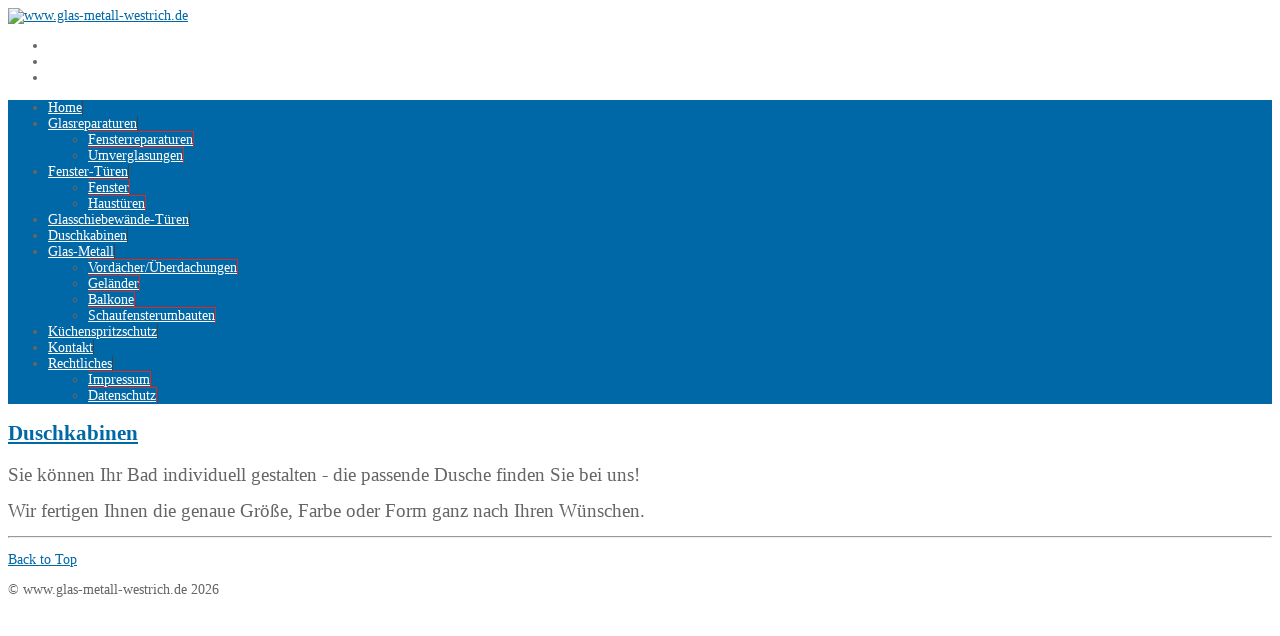

--- FILE ---
content_type: text/html; charset=utf-8
request_url: https://glas-metall-westrich.de/duschkabinen.html
body_size: 4187
content:



<!DOCTYPE html>
<html xmlns="http://www.w3.org/1999/xhtml" xml:lang="de-de" lang="de-de" dir="ltr">

<head>
<meta name="viewport" content="width=device-width, initial-scale=1.0" />
<base href="https://glas-metall-westrich.de/duschkabinen.html" />
	<meta http-equiv="content-type" content="text/html; charset=utf-8" />
	<meta name="keywords" content="Glasdusche Duschkabine Bohle Beschläge  Schwingtür Badewannenschutz Duschtür Duschtürdichtungen Duschtürgriff" />
	<meta name="author" content="Super User" />
	<meta name="description" content="Glassofortdienst Westrich - Konstruktionen in Glas und Metall, Glasreparaturen " />
	<meta name="generator" content="Joomla! - Open Source Content Management" />
	<title>www.glas-metall-westrich.de - Duschkabinen</title>
	<link href="/templates/pjo_astoria/favicon.ico" rel="shortcut icon" type="image/vnd.microsoft.icon" />
	<link href="/templates/pjo_astoria/css/bootstrap.css" rel="stylesheet" type="text/css" />
	<link href="/templates/pjo_astoria/css/bootstrap.min.css" rel="stylesheet" type="text/css" />
	<link href="/templates/pjo_astoria/css/bootstrap-responsive.css" rel="stylesheet" type="text/css" />
	<link href="/templates/pjo_astoria/css/bootstrap-responsive.min.css" rel="stylesheet" type="text/css" />
	<link href="/templates/pjo_astoria/css/menu/hor_nav.css" rel="stylesheet" type="text/css" />
	<link href="/templates/pjo_astoria/css/responsive_v1.css" rel="stylesheet" type="text/css" />
	<link href="/templates/pjo_astoria/css/template.css" rel="stylesheet" type="text/css" />
	<link href="/templates/pjo_astoria/css/template_v1.css" rel="stylesheet" type="text/css" />
	<link href="/templates/pjo_astoria/css/extensions.css" rel="stylesheet" type="text/css" />
	<link href="/templates/pjo_astoria/css/only_j25.css" rel="stylesheet" type="text/css" />
	<link href="/modules/mod_slideshowck/themes/default/css/camera.css" rel="stylesheet" type="text/css" />
	<link href="https://fonts.googleapis.com/css?family=Droid+Sans" rel="stylesheet" type="text/css" />
	<style type="text/css">
#camera_wrap_126 .camera_pag_ul li img, #camera_wrap_126 .camera_thumbs_cont ul li > img {height:75px;}
#camera_wrap_126 .camera_caption {
	display: block;
	position: absolute;
}
#camera_wrap_126 .camera_caption > div {
	-moz-border-radius: 5px 5px 5px 5px;-webkit-border-radius: 5px 5px 5px 5px;border-radius: 5px 5px 5px 5px;font-family:'Droid Sans';
}
#camera_wrap_126 .camera_caption > div div.camera_caption_title {
	font-size: 1.1em;
}
#camera_wrap_126 .camera_caption > div div.camera_caption_desc {
	font-size: 0.8em;
}

@media screen and (max-width: 480px) {
		#camera_wrap_126 .camera_caption {
			font-size: 0.6em !important;
		}
		
}
	</style>
	<script type="application/json" class="joomla-script-options new">{"csrf.token":"50ef9fa7bcc075c711e15ba21eb6915e","system.paths":{"root":"","base":""}}</script>
	<script src="/media/jui/js/jquery.min.js?8f461413cf7ac377fa1b671d8890956c" type="text/javascript"></script>
	<script src="/media/jui/js/jquery-noconflict.js?8f461413cf7ac377fa1b671d8890956c" type="text/javascript"></script>
	<script src="/media/jui/js/jquery-migrate.min.js?8f461413cf7ac377fa1b671d8890956c" type="text/javascript"></script>
	<script src="/media/system/js/caption.js?8f461413cf7ac377fa1b671d8890956c" type="text/javascript"></script>
	<script src="/media/system/js/mootools-core.js?8f461413cf7ac377fa1b671d8890956c" type="text/javascript"></script>
	<script src="/media/system/js/core.js?8f461413cf7ac377fa1b671d8890956c" type="text/javascript"></script>
	<script src="/media/system/js/mootools-more.js?8f461413cf7ac377fa1b671d8890956c" type="text/javascript"></script>
	<script src="/templates/pjo_astoria/js/jquery.js" type="text/javascript"></script>
	<script src="/templates/pjo_astoria/js/jquery_no_conflict.js" type="text/javascript"></script>
	<script src="/media/com_slideshowck/assets/jquery.easing.1.3.js" type="text/javascript"></script>
	<script src="/media/com_slideshowck/assets/camera.min.js?ver=2.4.1" type="text/javascript"></script>
	<script type="text/javascript">
jQuery(window).on('load',  function() {
				new JCaption('img.caption');
			});
		jQuery(document).ready(function(){
			new Slideshowck('#camera_wrap_126', {
				height: '90%',
				minHeight: '150',
				pauseOnClick: false,
				hover: 1,
				fx: 'random',
				loader: 'pie',
				pagination: 1,
				thumbnails: 0,
				thumbheight: 75,
				thumbwidth: 100,
				time: 7000,
				transPeriod: 1500,
				alignment: 'center',
				autoAdvance: 1,
				mobileAutoAdvance: 1,
				portrait: 0,
				barDirection: 'leftToRight',
				imagePath: '/media/com_slideshowck/images/',
				lightbox: 'mediaboxck',
				fullpage: 0,
				mobileimageresolution: '0',
				navigationHover: true,
				mobileNavHover: true,
				navigation: true,
				playPause: true,
				barPosition: 'bottom',
				responsiveCaption: 0,
				keyboardNavigation: 0,
				titleInThumbs: 0,
				container: ''
		});
}); 

	</script>

<!-- START CUSTOM COLOR -->
<style type="text/css">
.well
{
background-color: #0068a7;
}
.header
{
background-color: #fff;
}
/* tabs */
.plustab-title
{
color: #0068a7;
}

/* responsive slideshow - flex slider text info */
.flex-caption
{
color: #0068a7;
}
/* start horizontal navigation */
#hor_nav LI A
{
color: #FFFFFF}
#hor_nav
{
background-color: #0068a7;
}
#hor_nav LI.active A
{
background-color: #0068a7;
}
#hor_nav LI A:hover, #hor_nav LI:hover A, #hor_nav LI.sfHover A
{
background-color: #0068a7;
}
#hor_nav LI LI A, #hor_nav LI LI.active A, #hor_nav LI LI A:hover
{
background-color: #0068a7;
}
/* hor nav border color */
#hor_nav LI A
{
border-right: 1px solid #424141}
#hor_nav LI LI A, #hor_nav LI LI.active A, #hor_nav LI LI A:hover
{
border-top: 1px solid #e5261b;
border-right: 1px solid #e5261b;
}
/* start h3 module */
/* start slideshow module */
.descslide .plh-main-wapper .plh-main-item .plh-description .readmore
{
background-color: #0068a7 !important;
}
.descslide a
{
color: #0068a7;
}
.descslide .plh-proccessbar 
{
border-color: #0068a7 !important;
}

/* newsflash module  */
/*
a.pl-category, a.pl-title 
{
color: #0068a7 !important;
}
*/
/* body text color  */
BODY
{
color: #666666 !important;
}

/* template link color  */

a
{
color: #0068a7;
}

.navbar-inner, .nav-list > .active > a, .nav-list > .active > a:hover, .dropdown-menu li > a:hover, .dropdown-menu .active > a, .dropdown-menu .active > a:hover, .nav-pills > .active > a, .nav-pills > .active > a:hover,
.btn-primary
{
background: #0068a7;
}

.navbar-inner
{
-moz-box-shadow: 0 1px 3px rgba(0, 0, 0, .25), inset 0 -1px 0 rgba(0, 0, 0, .1), inset 0 30px 10px rgba(0, 0, 0, .2);
-webkit-box-shadow: 0 1px 3px rgba(0, 0, 0, .25), inset 0 -1px 0 rgba(0, 0, 0, .1), inset 0 30px 10px rgba(0, 0, 0, .2);
box-shadow: 0 1px 3px rgba(0, 0, 0, .25), inset 0 -1px 0 rgba(0, 0, 0, .1), inset 0 30px 10px rgba(0, 0, 0, .2);
}
.site-title, .site-description
{
color: #0068a7;
}
.site-title, .site-description
{
color: #0068a7;
}
</style>
<!-- END CUSTOM COLOR -->
<!-- ################ -->

<!-- START CSS -->
<!-- ################ -->
<style type="text/css">
/* BODY FONT SIZE */

body
{
font-size: 14px}
body.site

{
background-color: #fff}
/* EXTRA BODY */
body.site
{
background-image: url(/templates/pjo_astoria/images/backgrounds/body_bg_default.png) !important;
}
body.site
{
background-image: url(/templates/pjo_astoria/images/backgrounds/body_bg_default.png) !important;
}


</style>
<!-- END CSS -->
<!-- ################ -->

<!-- START IE -->
<!-- ################ -->


<!--[if lt IE 9]>
<script src="/media/jui/js/html5.js"></script>
<![endif]-->


<!-- END IE -->
<!-- ################ -->


<script>var jQ = jQuery.noConflict();</script>
<style type="text/css">

#container_inner
{
border-radius: 10px 10px 0 0;
}
.footer .container
{
border-radius: 0 0 0 0;
}
.nav-child.unstyled.small
{
border-radius: 0 0 3px 3px;
}
.well
{
border-radius: 0;
}
#hor_nav li, #hor_nav li.active a, #hor_nav a:hover
{
border-radius: 0 0 0 0;
}
#hor_nav .menu ul li
{
border-radius: 0 0 0 0;
}
#page_header_h3
{
border-radius: 3px 3px 0 0;
}
.well
{
border-radius: 4px;
}

</style></head>

<body class="site com_content view-article layout- task- itemid-505  ">
<!-- Body -->
<div class="body">
<div class="container">

<!-- ///////////////// START extra CONTAINER INNER div ////////////////// -->
<!-- //////////////////////////////////////////////////////////////////// -->
<div id="container_inner">

<!-- ///////////////// START HEADER ////////////////// -->
<!-- //////////////////////////////////////////////////// -->
<div class="header">
<div class="header-inner">

<a class="brand pull-left" href="/">
<img src="https://glas-metall-westrich.de/images/Westrich_weblogo2.png" alt="www.glas-metall-westrich.de" /> </a>
<div class="header-search pull-right">

</div>
<div class="clearfix"></div>

</div>
</div>
<!-- ///////////////// END HEADER ////////////////// -->
<!-- //////////////////////////////////////////////////// -->

<!-- ///////////////// START SOCIAL MEDIA ////////////////// -->
<!-- //////////////////////////////////////////////////// -->
<div id="social_bm_outer">

<ul id="social_bm_nav">


<li class="item_facebook"><a href="https://www.facebook.com/" title="Facebook"></a></li>

<li class="item_google"><a href="https://plus.google.com/" title="Google"></a></li>





<li class="item_rssfeed"><a href="/" title="RSS Feed"></a></li>


</ul>

</div>
<!-- ///////////////// END SOCIAL MEDIA ////////////////// -->
<!-- //////////////////////////////////////////////////// -->

<!-- ///////////////////// START HOR MENU /////////////////// -->
<!-- //////////////////////////////////////////////////// -->
<div id="hor_nav"><ul class="nav menu " id="hor_nav">
<li class="item-435"><a href="/" >Home</a></li><li class="item-493 deeper parent"><a href="/glas.html" >Glasreparaturen</a><ul class="nav-child unstyled small"><li class="item-497"><a href="/glas/fensterreparaturen.html" >Fensterreparaturen </a></li><li class="item-498"><a href="/glas/umverglasungen.html" >Umverglasungen</a></li></ul></li><li class="item-494 deeper parent"><a href="/metall.html" >Fenster-Türen</a><ul class="nav-child unstyled small"><li class="item-495"><a href="/metall/fenster.html" >Fenster</a></li><li class="item-496"><a href="/metall/haustueren.html" >Haustüren</a></li></ul></li><li class="item-500"><a href="/glasschiebewaende-tueren.html" >Glasschiebewände-Türen</a></li><li class="item-505 current active"><a href="/duschkabinen.html" >Duschkabinen</a></li><li class="item-506 deeper parent"><a href="/vordaecher.html" >Glas-Metall</a><ul class="nav-child unstyled small"><li class="item-511"><a href="/vordaecher/vordaecher.html" >Vordächer/Überdachungen</a></li><li class="item-512"><a href="/vordaecher/gelaender.html" >Geländer</a></li><li class="item-513"><a href="/vordaecher/balkone.html" >Balkone</a></li><li class="item-514"><a href="/vordaecher/schaufensterumbauten.html" >Schaufensterumbauten</a></li></ul></li><li class="item-507"><a href="/kuechenspritzschutz1.html" >Küchenspritzschutz</a></li><li class="item-492"><a href="/kontak2.html" >Kontakt</a></li><li class="item-533 deeper parent"><a href="/mein-profil.html" >Rechtliches</a><ul class="nav-child unstyled small"><li class="item-491"><a href="/2018-05-18-06-37-50/impressum.html" >Impressum</a></li><li class="item-534"><a href="/2018-05-18-06-37-50/datenschutz.html" >Datenschutz</a></li></ul></li></ul>
</div>
<div class="clearfix"></div>
<!-- ///////////////////// END HOR MENU /////////////////// -->
<!-- //////////////////////////////////////////////////// -->


<div class="row-fluid">

<!-- ///////////////////// START LEFT COLUMN ///////////// -->
<!-- //////////////////////////////////////////////////// -->

<!-- ///////////////////// END LEFT COLUMN ///////////// -->
<!-- //////////////////////////////////////////////////// -->

<!-- ///////////////// START CONTENT ////////////////// -->
<!-- //////////////////////////////////////////////////// -->
<div id="content" class="span12">
<!-- //////////////// SLIDESHOW /////////////////// -->

<div class="slideshowck  camera_wrap camera_black_skin" id="camera_wrap_126">
			<div data-alt="" data-thumb="/images/glas/duschkabinen/IMGP0143.jpg" data-src="/images/glas/duschkabinen/IMGP0143.jpg" >
								</div>
		<div data-alt="" data-thumb="/images/glas/duschkabinen/IMGP0408.jpg" data-src="/images/glas/duschkabinen/IMGP0408.jpg" >
								</div>
		<div data-alt="" data-thumb="/images/glas/duschkabinen/dusch2-960x1000.jpg" data-src="/images/glas/duschkabinen/dusch2-960x1000.jpg" >
								</div>
		<div data-alt="" data-thumb="/images/glas/duschkabinen/dusch4-960x1000.jpg" data-src="/images/glas/duschkabinen/dusch4-960x1000.jpg" >
								</div>
		<div data-alt="" data-thumb="/images/glas/duschkabinen/dusch7-960x1000.jpg" data-src="/images/glas/duschkabinen/dusch7-960x1000.jpg" >
								</div>
		<div data-alt="" data-thumb="/images/glas/duschkabinen/dusch9-960x1000.jpg" data-src="/images/glas/duschkabinen/dusch9-960x1000.jpg" >
								</div>
		<div data-alt="" data-thumb="/images/glas/duschkabinen/duschkabine1 - Kopie.jpg" data-src="/images/glas/duschkabinen/duschkabine1 - Kopie.jpg" >
								</div>
</div>
<div style="clear:both;"></div>



<div id="system-message-container">
	</div>



<!-- //////////////// START COMPONENT /////////////////// -->
<div class="item-page">
			<div class="page-header">
		<h2>
						<a href="/duschkabinen.html"> Duschkabinen</a>
					</h2>
				</div>
	
				
							<p><span style="font-size: 14pt;"><img src="/images/glas/duschkabinen/IMG_2838.jpg" alt="" /><img src="/images/glas/duschkabinen/IMG_1094.jpg" alt="" /><img src="/images/glas/duschkabinen/IMG_1076.jpg" alt="" /><img src="/images/glas/duschkabinen/IMG_1063.jpg" alt="" /><img src="/images/glas/duschkabinen/IMG_0911.jpg" alt="" /><img src="/images/glas/duschkabinen/IMG_0884.jpg" alt="" /><img src="/images/glas/duschkabinen/IMG_0623.jpg" alt="" /><img src="/images/glas/duschkabinen/IMG_0621.jpg" alt="" /><img src="/images/glas/duschkabinen/IMG_0532.jpg" alt="" /><img src="/images/glas/duschkabinen/IMG_0510.jpg" alt="" /><img src="/images/glas/duschkabinen/IMG_0309.jpg" alt="" />Sie können Ihr Bad individuell gestalten - die passende Dusche finden Sie bei uns!</span></p>
<p><span style="font-size: 14pt;">Wir fertigen Ihnen die genaue Größe, Farbe oder Form ganz nach Ihren Wünschen.</span></p> 		
														 </div>


<!-- //////////////// END COMPONENT /////////////////// -->
</div>
<!-- ///////////////// END CONTENT ////////////////// -->
<!-- //////////////////////////////////////////////////// -->

<!-- ///////////////////// START RIGHT COLUMN ///////////// -->
<!-- //////////////////////////////////////////////////// -->

</div>
<!-- ///////////////////// END RIGHT COLUMN ///////////// -->
<!-- //////////////////////////////////////////////////// -->


<!-- start footer 960px -->
<!-- ///////////////// START BOTTOM MODULES ////////////////// -->
<!-- END BOTTOM MODULES -->
<!-- end footer 960px -->

</div>
<!-- ///////////////// END extra CONTAINER INNER div //////////////////// -->
<!-- //////////////////////////////////////////////////////////////////// -->

</div>
</div>

<!-- ///////////////// START FOOTER ////////////////// -->
<!-- ///////////////////////////////////////////////// -->
<div class="footer">
<div class="container"> 

<!-- start footer 100% -->
<!-- end footer 100% -->

<hr />

<p class="pull-right"><a href="#top" id="back-top">Back to Top</a></p>
<p>&copy; www.glas-metall-westrich.de 2026</p>
</div> 
</div>
<!-- ///////////////// END FOOTTR////////////////// -->
<!-- ////////////////////////////////////////////// -->



	<script src="/templates/pjo_astoria/js/bootstrap/bootstrap.js"></script>
	<script src="/templates/pjo_astoria/js/bootstrap/bootstrap.min.js"></script>
	<script src="/templates/pjo_astoria/js/bootstrap/bootstrap-alert.js"></script>
	<script src="/templates/pjo_astoria/js/bootstrap/bootstrap-button.js"></script>
	<script src="/templates/pjo_astoria/js/bootstrap/bootstrap-carousel.js"></script>
	<script src="/templates/pjo_astoria/js/bootstrap/bootstrap-collapse.js"></script>
	<script src="/templates/pjo_astoria/js/bootstrap/bootstrap-dropdown.js"></script>
	<script src="/templates/pjo_astoria/js/bootstrap/bootstrap-modal.js"></script>
	<script src="/templates/pjo_astoria/js/bootstrap/bootstrap-popover.js"></script>
	<script src="/templates/pjo_astoria/js/bootstrap/bootstrap-scrollspy.js"></script>
	<script src="/templates/pjo_astoria/js/bootstrap/bootstrap-tab.js"></script>
	<script src="/templates/pjo_astoria/js/bootstrap/bootstrap-tooltip.js"></script>
	<script src="/templates/pjo_astoria/js/bootstrap/bootstrap-transition.js"></script>
	<script src="/templates/pjo_astoria/js/bootstrap/bootstrap-typeahead.js"></script>

</body>
</html>
